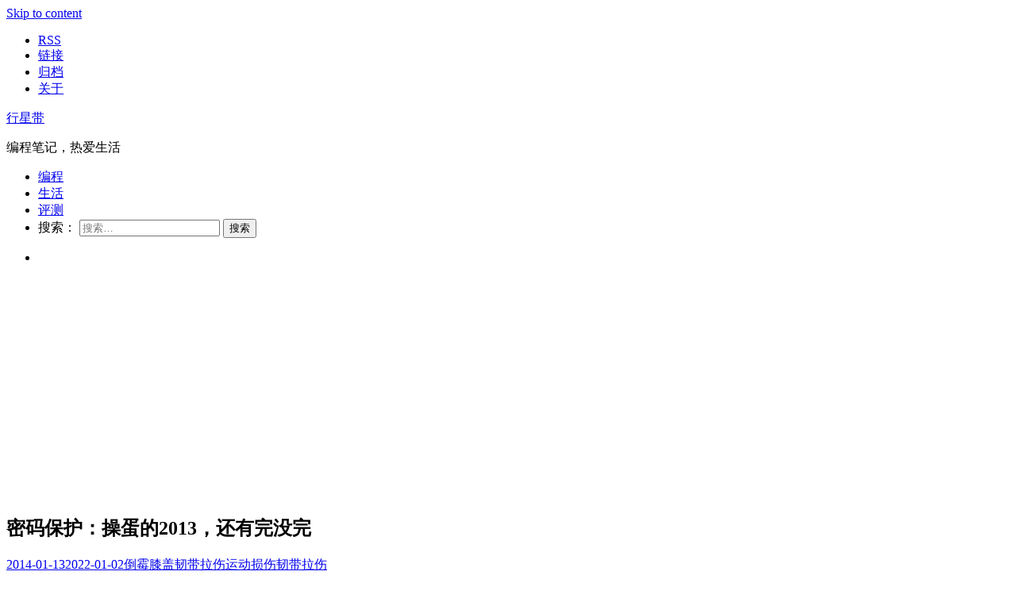

--- FILE ---
content_type: text/html; charset=utf-8
request_url: https://www.google.com/recaptcha/api2/aframe
body_size: 267
content:
<!DOCTYPE HTML><html><head><meta http-equiv="content-type" content="text/html; charset=UTF-8"></head><body><script nonce="5teJtmPPUs4KVtNzbVYRyA">/** Anti-fraud and anti-abuse applications only. See google.com/recaptcha */ try{var clients={'sodar':'https://pagead2.googlesyndication.com/pagead/sodar?'};window.addEventListener("message",function(a){try{if(a.source===window.parent){var b=JSON.parse(a.data);var c=clients[b['id']];if(c){var d=document.createElement('img');d.src=c+b['params']+'&rc='+(localStorage.getItem("rc::a")?sessionStorage.getItem("rc::b"):"");window.document.body.appendChild(d);sessionStorage.setItem("rc::e",parseInt(sessionStorage.getItem("rc::e")||0)+1);localStorage.setItem("rc::h",'1769730965180');}}}catch(b){}});window.parent.postMessage("_grecaptcha_ready", "*");}catch(b){}</script></body></html>